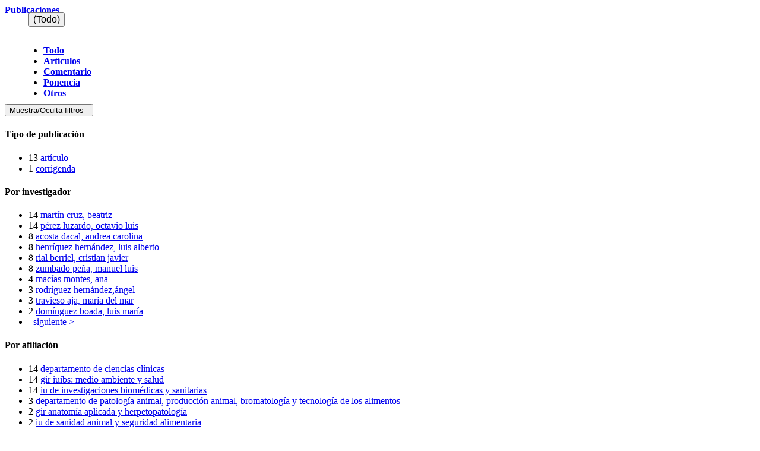

--- FILE ---
content_type: text/html;charset=utf-8
request_url: https://accedacris.ulpgc.es/cris/rp/rp04325/publicaciones.html?onlytab=true
body_size: 68737
content:
























	
		

			
		

			

				
				
				

















































<div id="tab-34">
	<div class="row">

		

			
			

			

			
			

			

				

				


				
				

				
				

				










































<div class="panel-group col-md-12" id="dspaceitems">
	<div class="panel panel-default">
		<div class="panel-heading">
			<h4 class="panel-title">
				<a data-toggle="collapse" data-parent="#dspaceitems" href="#collapseOnedspaceitems">
					Publicaciones
				</a>


				
				




































<div class="btn-group" style="margin-top: -5px;margin-left:25px;display:block;">

	<button type="button" class="btn btn-link dropdown-toggle"
			style="text-decoration: none;font-size: 16px;margin-bottom: 15px;margin-left: 15px;" data-toggle="dropdown">
		(Todo)<span class="fa fa-caret-down"></span>
	</button>
	<ul class="dropdown-menu dropdown-menu-right" role="menu">
		
		<li><a href="?open=all#dspaceitems">Todo</a></li>
		
		<li><a href="?open=journal#dspaceitems">Artículos</a></li>
		
		<li><a href="?open=annotation#dspaceitems">Comentario</a></li>
		
		<li><a href="?open=lecture#dspaceitems">Ponencia</a></li>
		
		<li><a href="?open=other#dspaceitems">Otros </a></li>
		
	</ul>
	
	
	
	
	
	
	

</div>

<button class="btn btn-default pull-right" style="margin-top: -7px;" type="button"
		data-toggle="collapse" data-target="#collapseFacet_dspaceitems"
		aria-expanded="false" aria-controls="collapseFacet"
		title="???pepe???">
	Muestra/Oculta filtros
	&nbsp;<i class="fa fa-angle-double-down"></i>
</button>

				
			</h4>
		</div>
		<div id="collapseOnedspaceitems" class="panel-collapse collapse in">
			<div class="panel-body">

				
				



































	<div id="collapseFacet_dspaceitems" class="collapse">
		
	    <div class="panel-group" id="facets_dspaceitems" class="facetsBox" role="tablist">
			
				    <div class="col-sm-6">
				    <div id="dspaceitems_facet_itemtype" class="panel panel-default">
						    <div class="panel-heading" role="tab" id="headingitemtype">
						    <h4 class="panel-title">
	          					Tipo de publicación
		        			</h4>
						    </div>
		      				<div class="panel-body">
						    <ul class="list-group"><li class="list-group-item"><span class="badge">13</span> <a href="?open=all&amp;filternamecrisrp.publications=itemtype&amp;filterquerycrisrp.publications=art%C3%ADculo&amp;filtertypecrisrp.publications=equals#dspaceitems"
					                title="Filtros por artículo">
					                artículo</a></li><li class="list-group-item"><span class="badge">1</span> <a href="?open=all&amp;filternamecrisrp.publications=itemtype&amp;filterquerycrisrp.publications=corrigenda&amp;filtertypecrisrp.publications=equals#dspaceitems"
					                title="Filtros por corrigenda">
					                corrigenda</a></li></ul>
					    
							</div>
					</div></div>
					
				    <div class="col-sm-6">
				    <div id="dspaceitems_facet_objectpeopleitem" class="panel panel-default">
						    <div class="panel-heading" role="tab" id="headingobjectpeopleitem">
						    <h4 class="panel-title">
	          					Por investigador
		        			</h4>
						    </div>
		      				<div class="panel-body">
						    <ul class="list-group"><li class="list-group-item"><span class="badge">14</span> <a href="?open=all&amp;filternamecrisrp.publications=objectpeopleitem&amp;filterquerycrisrp.publications=mart%C3%ADn+cruz%2C+beatriz&amp;filtertypecrisrp.publications=equals#dspaceitems"
					                title="Filtros por martín cruz, beatriz">
					                martín cruz, beatriz</a></li><li class="list-group-item"><span class="badge">14</span> <a href="?open=all&amp;filternamecrisrp.publications=objectpeopleitem&amp;filterquerycrisrp.publications=p%C3%A9rez+luzardo%2C+octavio+luis&amp;filtertypecrisrp.publications=equals#dspaceitems"
					                title="Filtros por pérez luzardo, octavio luis">
					                pérez luzardo, octavio luis</a></li><li class="list-group-item"><span class="badge">8</span> <a href="?open=all&amp;filternamecrisrp.publications=objectpeopleitem&amp;filterquerycrisrp.publications=acosta+dacal%2C+andrea+carolina&amp;filtertypecrisrp.publications=equals#dspaceitems"
					                title="Filtros por acosta dacal, andrea carolina">
					                acosta dacal, andrea carolina</a></li><li class="list-group-item"><span class="badge">8</span> <a href="?open=all&amp;filternamecrisrp.publications=objectpeopleitem&amp;filterquerycrisrp.publications=henr%C3%ADquez+hern%C3%A1ndez%2C+luis+alberto&amp;filtertypecrisrp.publications=equals#dspaceitems"
					                title="Filtros por henríquez hernández, luis alberto">
					                henríquez hernández, luis alberto</a></li><li class="list-group-item"><span class="badge">8</span> <a href="?open=all&amp;filternamecrisrp.publications=objectpeopleitem&amp;filterquerycrisrp.publications=rial+berriel%2C+cristian+javier&amp;filtertypecrisrp.publications=equals#dspaceitems"
					                title="Filtros por rial berriel, cristian javier">
					                rial berriel, cristian javier</a></li><li class="list-group-item"><span class="badge">8</span> <a href="?open=all&amp;filternamecrisrp.publications=objectpeopleitem&amp;filterquerycrisrp.publications=zumbado+pe%C3%B1a%2C+manuel+luis&amp;filtertypecrisrp.publications=equals#dspaceitems"
					                title="Filtros por zumbado peña, manuel luis">
					                zumbado peña, manuel luis</a></li><li class="list-group-item"><span class="badge">4</span> <a href="?open=all&amp;filternamecrisrp.publications=objectpeopleitem&amp;filterquerycrisrp.publications=mac%C3%ADas+montes%2C+ana&amp;filtertypecrisrp.publications=equals#dspaceitems"
					                title="Filtros por macías montes, ana">
					                macías montes, ana</a></li><li class="list-group-item"><span class="badge">3</span> <a href="?open=all&amp;filternamecrisrp.publications=objectpeopleitem&amp;filterquerycrisrp.publications=rodr%C3%ADguez+hern%C3%A1ndez%2C%C3%A1ngel&amp;filtertypecrisrp.publications=equals#dspaceitems"
					                title="Filtros por rodríguez hernández,ángel">
					                rodríguez hernández,ángel</a></li><li class="list-group-item"><span class="badge">3</span> <a href="?open=all&amp;filternamecrisrp.publications=objectpeopleitem&amp;filterquerycrisrp.publications=travieso+aja%2C+mar%C3%ADa+del+mar&amp;filtertypecrisrp.publications=equals#dspaceitems"
					                title="Filtros por travieso aja, maría del mar">
					                travieso aja, maría del mar</a></li><li class="list-group-item"><span class="badge">2</span> <a href="?open=all&amp;filternamecrisrp.publications=objectpeopleitem&amp;filterquerycrisrp.publications=dom%C3%ADnguez+boada%2C+luis+mar%C3%ADa&amp;filtertypecrisrp.publications=equals#dspaceitems"
					                title="Filtros por domínguez boada, luis maría">
					                domínguez boada, luis maría</a></li><li class="list-group-item"><span style="visibility: hidden;">.</span>
						        
					            
					            <a href="?open=all&amp;objectpeopleitem_page=1#dspaceitems"><span class="pull-right">siguiente ></span></a>
					            </li></ul>
					    
							</div>
					</div></div>
					
				    <div class="col-sm-6">
				    <div id="dspaceitems_facet_objectouitem" class="panel panel-default">
						    <div class="panel-heading" role="tab" id="headingobjectouitem">
						    <h4 class="panel-title">
	          					Por afiliación
		        			</h4>
						    </div>
		      				<div class="panel-body">
						    <ul class="list-group"><li class="list-group-item"><span class="badge">14</span> <a href="?open=all&amp;filternamecrisrp.publications=objectouitem&amp;filterquerycrisrp.publications=ou00005&amp;filtertypecrisrp.publications=authority#dspaceitems"
					                title="Filtros por departamento de ciencias clínicas">
					                departamento de ciencias clínicas</a></li><li class="list-group-item"><span class="badge">14</span> <a href="?open=all&amp;filternamecrisrp.publications=objectouitem&amp;filterquerycrisrp.publications=ou00105&amp;filtertypecrisrp.publications=authority#dspaceitems"
					                title="Filtros por gir iuibs: medio ambiente y salud">
					                gir iuibs: medio ambiente y salud</a></li><li class="list-group-item"><span class="badge">14</span> <a href="?open=all&amp;filternamecrisrp.publications=objectouitem&amp;filterquerycrisrp.publications=ou00039&amp;filtertypecrisrp.publications=authority#dspaceitems"
					                title="Filtros por iu de investigaciones biomédicas y sanitarias">
					                iu de investigaciones biomédicas y sanitarias</a></li><li class="list-group-item"><span class="badge">3</span> <a href="?open=all&amp;filternamecrisrp.publications=objectouitem&amp;filterquerycrisrp.publications=ou00030&amp;filtertypecrisrp.publications=authority#dspaceitems"
					                title="Filtros por departamento de patología animal, producción animal,  bromatología y tecnología de los alimentos">
					                departamento de patología animal, producción animal,  bromatología y tecnología de los alimentos</a></li><li class="list-group-item"><span class="badge">2</span> <a href="?open=all&amp;filternamecrisrp.publications=objectouitem&amp;filterquerycrisrp.publications=ou00089&amp;filtertypecrisrp.publications=authority#dspaceitems"
					                title="Filtros por gir anatomía aplicada y herpetopatología">
					                gir anatomía aplicada y herpetopatología</a></li><li class="list-group-item"><span class="badge">2</span> <a href="?open=all&amp;filternamecrisrp.publications=objectouitem&amp;filterquerycrisrp.publications=ou00046&amp;filtertypecrisrp.publications=authority#dspaceitems"
					                title="Filtros por iu de sanidad animal y seguridad alimentaria">
					                iu de sanidad animal y seguridad alimentaria</a></li><li class="list-group-item"><span class="badge">1</span> <a href="?open=all&amp;filternamecrisrp.publications=objectouitem&amp;filterquerycrisrp.publications=ou00077&amp;filtertypecrisrp.publications=authority#dspaceitems"
					                title="Filtros por gir iusa-onehealth 3: histología y patología veterinaria  y forense (terrestre y marina)">
					                gir iusa-onehealth 3: histología y patología veterinaria  y forense (terrestre y marina)</a></li><li class="list-group-item"><span class="badge">1</span> <a href="?open=all&amp;filternamecrisrp.publications=objectouitem&amp;filterquerycrisrp.publications=ou00064&amp;filtertypecrisrp.publications=authority#dspaceitems"
					                title="Filtros por gir iusa-onehealth 5: reproducción animal, oncología y anestesiología comparadas">
					                gir iusa-onehealth 5: reproducción animal, oncología y anestesiología comparadas</a></li></ul>
					    
							</div>
					</div></div>
					
			</div>
			<div class="clearfix"></div>
			<br/>
			<div class="row text-center">
					<button class="btn btn-default col-xs-12" type="button" data-toggle="collapse" data-target="#collapseFacet_dspaceitems" aria-expanded="false" aria-controls="collapseFacet" title="Muestra/Oculta facetas">
  						Acota filtrado&nbsp;<i class="fa fa-angle-double-up"></i>
					</button>
			</div>
			<hr/>
	</div>
	
				

				<p>


					<!-- prepare pagination controls -->
						

						
					

					
					
					
					
					
					

			</div>
			

			

			<form id="sortformall" action="#all" method="get">
				<input id="sort_byall" type="hidden" name="sort_byall" value=""/>
				<input id="orderall" type="hidden" name="orderall" value="desc" />
				
				<input type="hidden" name="open" value="all" />
			</form>
			<div class="row">
				<div class="table-responsive">

					

					<form target="blank" class="form-inline"  id="allexportform" action="/references">

						<input type="hidden" name="prefix" value="all"/>


						
						
						




































<div class="btn-group" style="margin-top: -5px;margin-left:25px;display:block;">

	<button type="button" class="btn btn-link dropdown-toggle"
			style="text-decoration: none;font-size: 16px;margin-bottom: 15px;margin-left: 15px;" data-toggle="dropdown">
		(Todo)<span class="fa fa-caret-down"></span>
	</button>
	<ul class="dropdown-menu dropdown-menu-right" role="menu">
		
		<li><a href="?open=all#dspaceitems">Todo</a></li>
		
		<li><a href="?open=journal#dspaceitems">Artículos</a></li>
		
		<li><a href="?open=annotation#dspaceitems">Comentario</a></li>
		
		<li><a href="?open=lecture#dspaceitems">Ponencia</a></li>
		
		<li><a href="?open=other#dspaceitems">Otros </a></li>
		
	</ul>
	
	
	
	
	
	
	

</div>

<button class="btn btn-default pull-right" style="margin-top: -7px;" type="button"
		data-toggle="collapse" data-target="#collapseFacet_dspaceitems"
		aria-expanded="false" aria-controls="collapseFacet"
		title="???pepe???">
	Muestra/Oculta filtros
	&nbsp;<i class="fa fa-angle-double-down"></i>
</button>

						

						<div id="allexport-biblio-panel" style="display:none;">
							<span>Seleccionar todos</span> <input data-checkboxname="item_checkbox" name="item_checkboxchecker" id="item_checkboxchecker" type="checkbox" onclick="itemListCheckAll('allitem_id')"/><br>

							
							

							
							
							<label class="radio-inline">
								<input class="allformat" id="allrefman" type="radio" name="format" value="refman" />Refman
							</label>


							
							
							<label class="radio-inline">
								<input class="allformat" id="allendnote" type="radio" name="format" value="endnote" />EndNote
							</label>


							
							
							<label class="radio-inline">
								<input class="allformat" id="allbibtex" type="radio" name="format" value="bibtex"  checked="checked"/>Bibtex
							</label>


							
							
							<label class="radio-inline">
								<input class="allformat" id="allrefworks" type="radio" name="format" value="refworks" />RefWorks
							</label>


							
							
							<label class="radio-inline">
								<input class="allformat" id="allexcel" type="radio" name="format" value="excel" />Excel
							</label>


							
							
							<label class="radio-inline">
								<input class="allformat" id="allcsv" type="radio" name="format" value="csv" />CSV
							</label>


							
							
							<label class="radio-inline">
								<input class="allformat" id="allpdf" type="radio" name="format" value="pdf" />PDF
							</label>


							
							<label class="checkbox-inline">
								<input type="checkbox" id="allemail" name="email" value="true"/>Mandar vía correo eléctronico
							</label>
							<input id="allsubmit_export" class="btn btn-default" type="submit" name="submit_export" value="Exporta" disabled/>
						</div>
						<table align="center" class="table table-hover" summary="ItemlistTag This table browses all dspace content">
<tr>
<th>
<div id="dc.title_sort" class="oddRow sortable sort_2 sortable"><a  onclick="sortBy(2, 'ASC')" href="#"><i class="fa fa-sort"></i>Título</a></div><div id="dc.date.issued_sort" class="oddRow sortable sort_1 sorted_desc"><a  onclick="sortBy(1, 'ASC')" href="#"><i class="fa fa-sort-desc"></i>Año</a></div></th></tr><tr><td><div style="margin-left=12px;margin-right=12px;" id="item_129230" class="pero item-container"><div id="item_fields" class="item-fields"><div class="check_box_item"><input type="checkbox" name="allitem_id" value="129230" id=item_checkboxchecker  /></div><div id="dc.title"> <a href="/handle/10553/143900">Bioaccumulation&#x20;of&#x20;Trace&#x20;Elements&#x20;in&#x20;White&#x20;Storks&#x20;(Ciconia&#x20;ciconia):&#x20;Effects&#x20;of&#x20;Age,&#x20;Health,&#x20;and&#x20;Anthropogenic&#x20;Exposure</a></div><div id="dc.contributor.author"> <em>Fernández-Valeriano,&#x20;Rocío; Tiburón,&#x20;Natalia&#x20;Pastor; González&#x20;Valle,&#x20;Fernando&nbsp;<a href="/cris/rp/rp01720" class="authority"><span data-toggle="tooltip" data-placement="top" title="Perfil investigador/a" class="fa fa-user undefinedstaff"></span></a>; Ruiz&#x20;Suarez,Norberto&nbsp;<a href="/cris/rp/rp05152" class="authority"><span data-toggle="tooltip" data-placement="top" title="Perfil investigador/a" class="fa fa-user undefinedstaff"></span></a>; Zumbado&#x20;Peña,&#x20;Manuel&#x20;Luis&nbsp;<a href="/cris/rp/rp01167" class="authority"><span data-toggle="tooltip" data-placement="top" title="Perfil investigador/a" class="fa fa-user undefinedstaff"></span></a>, et al.</em></div><div id="dc.date.issued">Fecha de publicación: 2025</div><div id="dc.identifier.doi">DOI: <em><a href="https://doi.org/10.1016/j.envpol.2025.126852">10.1016/j.envpol.2025.126852</a></em></div><div id="dc.source">Localización: <em>Environmental&#x20;Pollution&#x20;[ISSN&#x20;0269-7491,&#x20;EISSN&#x20;1873-6424],&#x20;125286,&#x20;(Julio&#x20;2025)</em></div><div class="restricted" id="dc.description.sjr">SJR: <em>2,132</em></div><div class="restricted" id="dc.description.sjrq"> -  <em>Q1</em></div><div class="restricted" id="dc.description.jcr">JCR: <em>7,6</em></div><div class="restricted" id="dc.description.jcrq"> -  <em>Q1</em></div><div class="restricted" id="dc.description.scie"> <em>SCIE</em></div><div class="restricted" id="dc.description.miaricds">MIAR ICDS: <em>11,0</em></div><div id="dc.type2"> <em>Artículo</em></div></div><div id="thumbnail"> </div></div>
</div></tr>
<tr><td><div style="margin-left=12px;margin-right=12px;" id="item_120201" class="pero item-container"><div id="item_fields" class="item-fields"><div class="check_box_item"><input type="checkbox" name="allitem_id" value="120201" id=item_checkboxchecker  /></div><div id="dc.title"> <a href="/handle/10553/136358">The&#x20;common&#x20;kestrel&#x20;as&#x20;an&#x20;environmental&#x20;bioindicator&#x20;of&#x20;toxic&#x20;chemicals&#x20;on&#x20;Tenerife&#x20;Island&#x20;(Canary&#x20;Islands,&#x20;Spain)</a></div><div id="dc.contributor.author"> <em>Rial&#x20;Berriel,&#x20;Cristian&#x20;Javier&nbsp;<a href="/cris/rp/rp00405" class="authority"><span data-toggle="tooltip" data-placement="top" title="Perfil investigador/a" class="fa fa-user undefinedstaff"></span></a>; Carrillo-Hidalgo,&#x20;José; Pérez&#x20;Luzardo,&#x20;Octavio&#x20;Luis&nbsp;<a href="/cris/rp/rp00782" class="authority"><span data-toggle="tooltip" data-placement="top" title="Perfil investigador/a" class="fa fa-user undefinedstaff"></span></a>; Martín&#x20;Cruz,&#x20;Beatriz&nbsp;<a href="/cris/rp/rp04325" class="authority"><span data-toggle="tooltip" data-placement="top" title="Perfil investigador/a" class="fa fa-user undefinedstaff"></span></a>; Zumbado&#x20;Peña,&#x20;Manuel&#x20;Luis&nbsp;<a href="/cris/rp/rp01167" class="authority"><span data-toggle="tooltip" data-placement="top" title="Perfil investigador/a" class="fa fa-user undefinedstaff"></span></a>, et al.</em></div><div id="dc.date.issued">Fecha de publicación: 2025</div><div id="dc.identifier.doi">DOI: <em><a href="https://doi.org/10.1016/j.envpol.2025.125851">10.1016/j.envpol.2025.125851</a></em></div><div id="dc.source">Localización: <em>Environmental&#x20;Pollution&#x20;[ISSN&#x20;0269-7491],&#x20;v.&#x20;369,&#x20;125851&#x20;(March&#x20;2025)</em></div><div class="restricted" id="dc.description.sjr">SJR: <em>2,132</em></div><div class="restricted" id="dc.description.sjrq"> -  <em>Q1</em></div><div class="restricted" id="dc.description.jcr">JCR: <em>7,6</em></div><div class="restricted" id="dc.description.jcrq"> -  <em>Q1</em></div><div class="restricted" id="dc.description.scie"> <em>SCIE</em></div><div class="restricted" id="dc.description.miaricds">MIAR ICDS: <em>11,0</em></div><div id="dc.type2"> <em>Artículo</em></div></div><div id="thumbnail"> </div></div>
</div></tr>
<tr><td><div style="margin-left=12px;margin-right=12px;" id="item_120745" class="pero item-container"><div id="item_fields" class="item-fields"><div class="check_box_item"><input type="checkbox" name="allitem_id" value="120745" id=item_checkboxchecker  /></div><div id="dc.title"> <a href="/handle/10553/136741">Integrating&#x20;Conservation&#x20;and&#x20;Community&#x20;Engagement&#x20;in&#x20;Free-Roaming&#x20;Cat&#x20;Management:&#x20;A&#x20;Case&#x20;Study&#x20;from&#x20;a&#x20;Natura&#x20;2000&#x20;Protected&#x20;Area</a></div><div id="dc.contributor.author"> <em>Pérez&#x20;Luzardo,&#x20;Octavio&#x20;Luis&nbsp;<a href="/cris/rp/rp00782" class="authority"><span data-toggle="tooltip" data-placement="top" title="Perfil investigador/a" class="fa fa-user undefinedstaff"></span></a>; Hansen,&#x20;Andrea; Martín&#x20;Cruz,&#x20;Beatriz&nbsp;<a href="/cris/rp/rp04325" class="authority"><span data-toggle="tooltip" data-placement="top" title="Perfil investigador/a" class="fa fa-user undefinedstaff"></span></a>; Macías&#x20;Montes,&#x20;Ana&nbsp;<a href="/cris/rp/rp04515" class="authority"><span data-toggle="tooltip" data-placement="top" title="Perfil investigador/a" class="fa fa-user undefinedstaff"></span></a>; Travieso&#x20;Aja,&#x20;María&#x20;Del&#x20;Mar&nbsp;<a href="/cris/rp/rp06363" class="authority"><span data-toggle="tooltip" data-placement="top" title="Perfil investigador/a" class="fa fa-user undefinedstaff"></span></a></em></div><div id="dc.date.issued">Fecha de publicación: 2025</div><div id="dc.identifier.doi">DOI: <em><a href="https://doi.org/10.3390/ani15030429">10.3390/ani15030429</a></em></div><div id="dc.source">Localización: <em>Animals&#x20;[eISSN&#x20;2076-2615],&#x20;v.&#x20;15(3):&#x20;429&#x20;(Febrero&#x20;2025)</em></div><div class="restricted" id="dc.description.sjr">SJR: <em>0,698</em></div><div class="restricted" id="dc.description.sjrq"> -  <em>Q1</em></div><div class="restricted" id="dc.description.jcr">JCR: <em>2,7</em></div><div class="restricted" id="dc.description.jcrq"> -  <em>Q1</em></div><div class="restricted" id="dc.description.scie"> <em>SCIE</em></div><div class="restricted" id="dc.description.miaricds">MIAR ICDS: <em>10,5</em></div><div id="dc.type2"> <em>Artículo</em></div></div><div id="thumbnail"> </div></div>
</div></tr>
<tr><td><div style="margin-left=12px;margin-right=12px;" id="item_125889" class="pero item-container"><div id="item_fields" class="item-fields"><div class="check_box_item"><input type="checkbox" name="allitem_id" value="125889" id=item_checkboxchecker  /></div><div id="dc.title"> <a href="/handle/10553/140975">Integrating&#x20;Conservation&#x20;and&#x20;Community&#x20;Engagement&#x20;in&#x20;Free-Roaming&#x20;Cat&#x20;Management:&#x20;A&#x20;Case&#x20;Study&#x20;from&#x20;a&#x20;Natura&#x20;2000&#x20;Protected&#x20;Area</a></div><div id="dc.contributor.author"> <em>Pérez&#x20;Luzardo,&#x20;Octavio&#x20;Luis&nbsp;<a href="/cris/rp/rp00782" class="authority"><span data-toggle="tooltip" data-placement="top" title="Perfil investigador/a" class="fa fa-user undefinedstaff"></span></a>; Hansen,&#x20;Andrea; Martín&#x20;Cruz,&#x20;Beatriz&nbsp;<a href="/cris/rp/rp04325" class="authority"><span data-toggle="tooltip" data-placement="top" title="Perfil investigador/a" class="fa fa-user undefinedstaff"></span></a>; Macías&#x20;Montes,&#x20;Ana&nbsp;<a href="/cris/rp/rp04515" class="authority"><span data-toggle="tooltip" data-placement="top" title="Perfil investigador/a" class="fa fa-user undefinedstaff"></span></a>; Travieso&#x20;Aja,&#x20;María&#x20;Del&#x20;Mar&nbsp;<a href="/cris/rp/rp06363" class="authority"><span data-toggle="tooltip" data-placement="top" title="Perfil investigador/a" class="fa fa-user undefinedstaff"></span></a></em></div><div id="dc.date.issued">Fecha de publicación: 2025</div><div id="dc.identifier.doi">DOI: <em><a href="https://doi.org/10.3390/ani15121683">10.3390/ani15121683</a></em></div><div id="dc.source">Localización: <em>Animals&#x20;[ISSN&#x20;2076-2615],&#x20;v.&#x20;15&#x20;(12),&#x20;(Junio&#x20;2025)</em></div><div class="restricted" id="dc.description.sjr">SJR: <em>0,698</em></div><div class="restricted" id="dc.description.sjrq"> -  <em>Q1</em></div><div class="restricted" id="dc.description.jcr">JCR: <em>2,7</em></div><div class="restricted" id="dc.description.jcrq"> -  <em>Q1</em></div><div class="restricted" id="dc.description.scie"> <em>SCIE</em></div><div class="restricted" id="dc.description.miaricds">MIAR ICDS: <em>10,5</em></div><div id="dc.type2"> <em>Artículo</em></div></div><div id="thumbnail"> </div></div>
</div></tr>
<tr><td><div style="margin-left=12px;margin-right=12px;" id="item_126633" class="pero item-container"><div id="item_fields" class="item-fields"><div class="check_box_item"><input type="checkbox" name="allitem_id" value="126633" id=item_checkboxchecker  /></div><div id="dc.title"> <a href="/handle/10553/141749">Widespread&#x20;Contamination&#x20;by&#x20;Anticoagulant&#x20;Rodenticides&#x20;in&#x20;Insectivorous&#x20;Wildlife&#x20;from&#x20;the&#x20;Canary&#x20;Islands:&#x20;Exploring&#x20;Alternative&#x20;Routes&#x20;of&#x20;Exposure</a></div><div id="dc.contributor.author"> <em>Martín&#x20;Cruz,&#x20;Beatriz&nbsp;<a href="/cris/rp/rp04325" class="authority"><span data-toggle="tooltip" data-placement="top" title="Perfil investigador/a" class="fa fa-user undefinedstaff"></span></a>; Acosta&#x20;Dacal,&#x20;Andrea&#x20;Carolina&nbsp;<a href="/cris/rp/rp00517" class="authority"><span data-toggle="tooltip" data-placement="top" title="Perfil investigador/a" class="fa fa-user undefinedstaff"></span></a>; Macías&#x20;Montes,&#x20;Ana&nbsp;<a href="/cris/rp/rp04515" class="authority"><span data-toggle="tooltip" data-placement="top" title="Perfil investigador/a" class="fa fa-user undefinedstaff"></span></a>; Rial&#x20;Berriel,&#x20;Cristian&#x20;Javier&nbsp;<a href="/cris/rp/rp00405" class="authority"><span data-toggle="tooltip" data-placement="top" title="Perfil investigador/a" class="fa fa-user undefinedstaff"></span></a>; Zumbado&#x20;Peña,&#x20;Manuel&#x20;Luis&nbsp;<a href="/cris/rp/rp01167" class="authority"><span data-toggle="tooltip" data-placement="top" title="Perfil investigador/a" class="fa fa-user undefinedstaff"></span></a>, et al.</em></div><div id="dc.date.issued">Fecha de publicación: 2025</div><div id="dc.identifier.doi">DOI: <em><a href="https://doi.org/10.3390/toxics13060505">10.3390/toxics13060505</a></em></div><div id="dc.source">Localización: <em>Toxics&#x20;[ISSN&#x20;2305-6304],&#x20;v.&#x20;13&#x20;(6),&#x20;(Junio&#x20;2025)</em></div><div class="restricted" id="dc.description.sjr">SJR: <em>0,815</em></div><div class="restricted" id="dc.description.sjrq"> -  <em>Q1</em></div><div class="restricted" id="dc.description.jcr">JCR: <em>3,9</em></div><div class="restricted" id="dc.description.jcrq"> -  <em>Q1</em></div><div class="restricted" id="dc.description.esci"> <em>ESCI</em></div><div class="restricted" id="dc.description.miaricds">MIAR ICDS: <em>10,4</em></div><div id="dc.type2"> <em>Artículo</em></div></div><div id="thumbnail"> </div></div>
</div></tr>
<tr><td><div style="margin-left=12px;margin-right=12px;" id="item_126607" class="pero item-container"><div id="item_fields" class="item-fields"><div class="check_box_item"><input type="checkbox" name="allitem_id" value="126607" id=item_checkboxchecker  /></div><div id="dc.title"> <a href="/handle/10553/141752">Correction:&#x20;Luzardo&#x20;et&#x20;al.&#x20;Integrating&#x20;Conservation&#x20;and&#x20;Community&#x20;Engagement&#x20;in&#x20;Free-Roaming&#x20;Cat&#x20;Management:&#x20;A&#x20;Case&#x20;Study&#x20;from&#x20;a&#x20;Natura&#x20;2000&#x20;Protected&#x20;Area.&#x20;Animals&#x20;2025,&#x20;15,&#x20;429</a></div><div id="dc.contributor.author"> <em>Pérez&#x20;Luzardo,&#x20;Octavio&#x20;Luis&nbsp;<a href="/cris/rp/rp00782" class="authority"><span data-toggle="tooltip" data-placement="top" title="Perfil investigador/a" class="fa fa-user undefinedstaff"></span></a>; Hansen,&#x20;Andrea; Martín&#x20;Cruz,&#x20;Beatriz&nbsp;<a href="/cris/rp/rp04325" class="authority"><span data-toggle="tooltip" data-placement="top" title="Perfil investigador/a" class="fa fa-user undefinedstaff"></span></a>; Macías&#x20;Montes,&#x20;Ana&nbsp;<a href="/cris/rp/rp04515" class="authority"><span data-toggle="tooltip" data-placement="top" title="Perfil investigador/a" class="fa fa-user undefinedstaff"></span></a>; Travieso&#x20;Aja,&#x20;María&#x20;Del&#x20;Mar&nbsp;<a href="/cris/rp/rp06363" class="authority"><span data-toggle="tooltip" data-placement="top" title="Perfil investigador/a" class="fa fa-user undefinedstaff"></span></a></em></div><div id="dc.date.issued">Fecha de publicación: 2025</div><div id="dc.identifier.doi">DOI: <em><a href="https://doi.org/10.3390/ani15121683">10.3390/ani15121683</a></em></div><div id="dc.source">Localización: <em>Animals&#x20;[EISSN&#x20;2076-2615],&#x20;v.&#x20;15&#x20;(12),&#x20;(Junio&#x20;2025)</em></div><div id="dc.type2"> <em>Corrigenda</em></div></div><div id="thumbnail"> </div></div>
</div></tr>
<tr><td><div style="margin-left=12px;margin-right=12px;" id="item_116171" class="pero item-container"><div id="item_fields" class="item-fields"><div class="check_box_item"><input type="checkbox" name="allitem_id" value="116171" id=item_checkboxchecker  /></div><div id="dc.title"> <a href="/handle/10553/133232">Rodenticidas&#x20;químicos:&#x20;un&#x20;peligro&#x20;silencioso&#x20;para&#x20;la&#x20;biodiversidad</a></div><div id="dc.contributor.author"> <em>Pérez&#x20;Luzardo,&#x20;Octavio&#x20;L&nbsp;<a href="/cris/rp/rp00782" class="authority"><span data-toggle="tooltip" data-placement="top" title="Perfil investigador/a" class="fa fa-user undefinedstaff"></span></a>; Martín&#x20;Cruz,&#x20;Beatriz&nbsp;<a href="/cris/rp/rp04325" class="authority"><span data-toggle="tooltip" data-placement="top" title="Perfil investigador/a" class="fa fa-user undefinedstaff"></span></a></em></div><div id="dc.date.issued">Fecha de publicación: 2024</div><div id="dc.source">Localización: <em>The&#x20;conversation&#x20;[eISSN&#x20;2201-5639],&#x20;7&#x20;agosto&#x20;2024</em></div><div id="dc.type2"> <em>Artículo</em></div></div><div id="thumbnail"> </div></div>
</div></tr>
<tr><td><div style="margin-left=12px;margin-right=12px;" id="item_110340" class="pero item-container"><div id="item_fields" class="item-fields"><div class="check_box_item"><input type="checkbox" name="allitem_id" value="110340" id=item_checkboxchecker  /></div><div id="dc.title"> <a href="/handle/10553/128820">Potential&#x20;exposure&#x20;of&#x20;native&#x20;wildlife&#x20;to&#x20;anticoagulant&#x20;rodenticides&#x20;in&#x20;Gran&#x20;Canaria&#x20;(Canary&#x20;Islands,&#x20;Spain):&#x20;Evidence&#x20;from&#x20;residue&#x20;analysis&#x20;of&#x20;the&#x20;invasive&#x20;California&#x20;Kingsnake&#x20;(Lampropeltis&#x20;californiae)</a></div><div id="dc.contributor.author"> <em>Henríquez&#x20;Hernández,&#x20;Luis&#x20;Alberto&nbsp;<a href="/cris/rp/rp00266" class="authority"><span data-toggle="tooltip" data-placement="top" title="Perfil investigador/a" class="fa fa-user undefinedstaff"></span></a>; Suárez&#x20;Pérez,&#x20;Alejandro&nbsp;<a href="/cris/rp/rp00600" class="authority"><span data-toggle="tooltip" data-placement="top" title="Perfil investigador/a" class="fa fa-user undefinedstaff"></span></a>; Martín&#x20;Cruz,&#x20;Beatriz&nbsp;<a href="/cris/rp/rp04325" class="authority"><span data-toggle="tooltip" data-placement="top" title="Perfil investigador/a" class="fa fa-user undefinedstaff"></span></a>; Cecchetti,&#x20;Martina; Simbaña&#x20;Rivera,&#x20;Katherine&#x20;Lizeth&nbsp;<a href="/cris/rp/rp06954" class="authority"><span data-toggle="tooltip" data-placement="top" title="Perfil investigador/a" class="fa fa-user undefinedstaff"></span></a>, et al.</em></div><div id="dc.date.issued">Fecha de publicación: 2024</div><div id="dc.identifier.doi">DOI: <em><a href="https://doi.org/10.1016/j.scitotenv.2023.168761">10.1016/j.scitotenv.2023.168761</a></em></div><div id="dc.source">Localización: <em>The&#x20;Science&#x20;of&#x20;the&#x20;total&#x20;environment&#x20;[ISSN&#x20;0048-9697,&#x20;eISSN&#x20;1879-1026],&#x20;v.&#x20;911,&#x20;168761,&#x20;(Febrero&#x20;2024)</em></div><div class="restricted" id="dc.description.sjr">SJR: <em>1,998</em></div><div class="restricted" id="dc.description.sjrq"> -  <em>Q1</em></div><div class="restricted" id="dc.description.jcr">JCR: <em>8,2</em></div><div class="restricted" id="dc.description.jcrq"> -  <em>Q1</em></div><div class="restricted" id="dc.description.scie"> <em>SCIE</em></div><div class="restricted" id="dc.description.miaricds">MIAR ICDS: <em>11,0</em></div><div id="dc.type2"> <em>Artículo</em></div></div><div id="thumbnail"> </div></div>
</div></tr>
<tr><td><div style="margin-left=12px;margin-right=12px;" id="item_112061" class="pero item-container"><div id="item_fields" class="item-fields"><div class="check_box_item"><input type="checkbox" name="allitem_id" value="112061" id=item_checkboxchecker  /></div><div id="dc.title"> <a href="/handle/10553/130097">Las&#x20;especies&#x20;invasoras&#x20;como&#x20;centinelas&#x20;medioambientales</a></div><div id="dc.contributor.author"> <em>Martín&#x20;Cruz,&#x20;Beatriz&nbsp;<a href="/cris/rp/rp04325" class="authority"><span data-toggle="tooltip" data-placement="top" title="Perfil investigador/a" class="fa fa-user undefinedstaff"></span></a>; Pérez&#x20;Luzardo,&#x20;Octavio&#x20;Luis&nbsp;<a href="/cris/rp/rp00782" class="authority"><span data-toggle="tooltip" data-placement="top" title="Perfil investigador/a" class="fa fa-user undefinedstaff"></span></a></em></div><div id="dc.date.issued">Fecha de publicación: 2024</div><div id="dc.source">Localización: <em>The&#x20;conversation&#x20;[ISSN&#x20;2201-5639],&#x20;(23&#x20;Abril&#x20;2024)</em></div><div id="dc.type2"> <em>Artículo</em></div></div><div id="thumbnail"> </div></div>
</div></tr>
<tr><td><div style="margin-left=12px;margin-right=12px;" id="item_116401" class="pero item-container"><div id="item_fields" class="item-fields"><div class="check_box_item"><input type="checkbox" name="allitem_id" value="116401" id=item_checkboxchecker  /></div><div id="dc.title"> <a href="/handle/10553/134359">Differential&#x20;exposure&#x20;to&#x20;second-generation&#x20;anticoagulant&#x20;rodenticides&#x20;in&#x20;raptors&#x20;from&#x20;continental&#x20;and&#x20;insular&#x20;regions&#x20;of&#x20;the&#x20;Iberian&#x20;Peninsula</a></div><div id="dc.contributor.author"> <em>Martín&#x20;Cruz,&#x20;Beatriz&nbsp;<a href="/cris/rp/rp04325" class="authority"><span data-toggle="tooltip" data-placement="top" title="Perfil investigador/a" class="fa fa-user undefinedstaff"></span></a>; Rial&#x20;Berriel,&#x20;Cristian&#x20;Javier&nbsp;<a href="/cris/rp/rp00405" class="authority"><span data-toggle="tooltip" data-placement="top" title="Perfil investigador/a" class="fa fa-user undefinedstaff"></span></a>; Acosta&#x20;Dacal,&#x20;Andrea&#x20;Carolina&nbsp;<a href="/cris/rp/rp00517" class="authority"><span data-toggle="tooltip" data-placement="top" title="Perfil investigador/a" class="fa fa-user undefinedstaff"></span></a>; Carromeu-Santos,&#x20;Ana; Simbaña&#x20;Rivera,&#x20;Katherine&#x20;Lizeth&nbsp;<a href="/cris/rp/rp06954" class="authority"><span data-toggle="tooltip" data-placement="top" title="Perfil investigador/a" class="fa fa-user undefinedstaff"></span></a>, et al.</em></div><div id="dc.date.issued">Fecha de publicación: 2024</div><div id="dc.identifier.doi">DOI: <em><a href="https://doi.org/10.1016/j.envpol.2024.125034">10.1016/j.envpol.2024.125034</a></em></div><div id="dc.source">Localización: <em>Environmental&#x20;Pollution&#x20;[ISSN&#x20;0269-7491],&#x20;v.&#x20;362,&#x20;125034,&#x20;(Diciembre&#x20;2024)</em></div><div class="restricted" id="dc.description.sjr">SJR: <em>2,132</em></div><div class="restricted" id="dc.description.sjrq"> -  <em>Q1</em></div><div class="restricted" id="dc.description.jcr">JCR: <em>7,6</em></div><div class="restricted" id="dc.description.jcrq"> -  <em>Q1</em></div><div class="restricted" id="dc.description.scie"> <em>SCIE</em></div><div class="restricted" id="dc.description.miaricds">MIAR ICDS: <em>11,0</em></div><div id="dc.type2"> <em>Artículo</em></div></div><div id="thumbnail"> </div></div>
</div></tr>
<tr><td><div style="margin-left=12px;margin-right=12px;" id="item_108912" class="pero item-container"><div id="item_fields" class="item-fields"><div class="check_box_item"><input type="checkbox" name="allitem_id" value="108912" id=item_checkboxchecker  /></div><div id="dc.title"> <a href="/handle/10553/128782">Intraspecific&#x20;and&#x20;geographical&#x20;variation&#x20;in&#x20;rodenticide&#x20;exposure&#x20;among&#x20;common&#x20;kestrels&#x20;in&#x20;Tenerife&#x20;(Canary&#x20;Islands)</a></div><div id="dc.contributor.author"> <em>Carrillo-Hidalgo,&#x20;José; Martín&#x20;Cruz,&#x20;Beatriz&nbsp;<a href="/cris/rp/rp04325" class="authority"><span data-toggle="tooltip" data-placement="top" title="Perfil investigador/a" class="fa fa-user undefinedstaff"></span></a>; Henríquez&#x20;Hernández,&#x20;Luis&#x20;Alberto&nbsp;<a href="/cris/rp/rp00266" class="authority"><span data-toggle="tooltip" data-placement="top" title="Perfil investigador/a" class="fa fa-user undefinedstaff"></span></a>; Rial&#x20;Berriel,&#x20;Cristian&#x20;Javier&nbsp;<a href="/cris/rp/rp00405" class="authority"><span data-toggle="tooltip" data-placement="top" title="Perfil investigador/a" class="fa fa-user undefinedstaff"></span></a>; Acosta&#x20;Dacal,&#x20;Andrea&#x20;Carolina&nbsp;<a href="/cris/rp/rp00517" class="authority"><span data-toggle="tooltip" data-placement="top" title="Perfil investigador/a" class="fa fa-user undefinedstaff"></span></a>, et al.</em></div><div id="dc.date.issued">Fecha de publicación: 2024</div><div id="dc.identifier.doi">DOI: <em><a href="https://doi.org/10.1016/j.scitotenv.2023.168551">10.1016/j.scitotenv.2023.168551</a></em></div><div id="dc.source">Localización: <em>Science&#x20;of&#x20;the&#x20;Total&#x20;Environment&#x20;[ISSN&#x20;0048-9697],&#x20;v.&#x20;910,&#x20;168551,&#x20;(Febrero&#x20;2024)</em></div><div class="restricted" id="dc.description.sjr">SJR: <em>1,998</em></div><div class="restricted" id="dc.description.sjrq"> -  <em>Q1</em></div><div class="restricted" id="dc.description.jcr">JCR: <em>8,2</em></div><div class="restricted" id="dc.description.jcrq"> -  <em>Q1</em></div><div class="restricted" id="dc.description.scie"> <em>SCIE</em></div><div class="restricted" id="dc.description.miaricds">MIAR ICDS: <em>11,0</em></div><div id="dc.type2"> <em>Artículo</em></div></div><div id="thumbnail"> </div></div>
</div></tr>
<tr><td><div style="margin-left=12px;margin-right=12px;" id="item_109988" class="pero item-container"><div id="item_fields" class="item-fields"><div class="check_box_item"><input type="checkbox" name="allitem_id" value="109988" id=item_checkboxchecker  /></div><div id="dc.title"> <a href="/handle/10553/128616">An&#x20;open&#x20;dataset&#x20;of&#x20;anticoagulant&#x20;rodenticides&#x20;in&#x20;liver&#x20;samples&#x20;from&#x20;California&#x20;kingsnakes&#x20;and&#x20;raptors&#x20;in&#x20;Gran&#x20;Canaria&#x20;(Canary&#x20;Islands,&#x20;Spain)</a></div><div id="dc.contributor.author"> <em>Martín&#x20;Cruz,&#x20;Beatriz&nbsp;<a href="/cris/rp/rp04325" class="authority"><span data-toggle="tooltip" data-placement="top" title="Perfil investigador/a" class="fa fa-user undefinedstaff"></span></a>; Rial&#x20;Berriel,&#x20;Cristian&#x20;Javier&nbsp;<a href="/cris/rp/rp00405" class="authority"><span data-toggle="tooltip" data-placement="top" title="Perfil investigador/a" class="fa fa-user undefinedstaff"></span></a>; Acosta&#x20;Dacal,&#x20;Andrea&#x20;Carolina&nbsp;<a href="/cris/rp/rp00517" class="authority"><span data-toggle="tooltip" data-placement="top" title="Perfil investigador/a" class="fa fa-user undefinedstaff"></span></a>; Gallo-Barneto,&#x20;Ramón; Cabrera&#x20;Pérez,&#x20;Miguel&#x20;Ángel, et al.</em></div><div id="dc.date.issued">Fecha de publicación: 2024</div><div id="dc.identifier.doi">DOI: <em><a href="https://doi.org/10.1016/j.dib.2023.110001">10.1016/j.dib.2023.110001</a></em></div><div id="dc.source">Localización: <em>Data&#x20;in&#x20;Brief[EISSN&#x20;2352-3409],v.&#x20;52:&#x20;110001,&#x20;(Febrero&#x20;2024)</em></div><div class="restricted" id="dc.description.sjr">SJR: <em>0,208</em></div><div class="restricted" id="dc.description.sjrq"> -  <em>Q3</em></div><div class="restricted" id="dc.description.esci"> <em>ESCI</em></div><div class="restricted" id="dc.description.miaricds">MIAR ICDS: <em>9,3</em></div><div id="dc.type2"> <em>Artículo</em></div></div><div id="thumbnail"> </div></div>
</div></tr>
<tr><td><div style="margin-left=12px;margin-right=12px;" id="item_89425" class="pero item-container"><div id="item_fields" class="item-fields"><div class="check_box_item"><input type="checkbox" name="allitem_id" value="89425" id=item_checkboxchecker  /></div><div id="dc.title"> <a href="/handle/10553/112589">Epidemiology&#x20;of&#x20;animal&#x20;poisonings&#x20;in&#x20;the&#x20;Canary&#x20;Islands&#x20;(Spain)&#x20;during&#x20;the&#x20;period&#x20;2014–2021</a></div><div id="dc.contributor.author"> <em>Rial-Berriel,&#x20;Cristian&nbsp;<a href="/cris/rp/rp00405" class="authority"><span data-toggle="tooltip" data-placement="top" title="Perfil investigador/a" class="fa fa-user undefinedstaff"></span></a>; Acosta&#x20;Dacal,&#x20;Andrea&#x20;C.&nbsp;<a href="/cris/rp/rp00517" class="authority"><span data-toggle="tooltip" data-placement="top" title="Perfil investigador/a" class="fa fa-user undefinedstaff"></span></a>; Zumbado,&#x20;Manuel&nbsp;<a href="/cris/rp/rp01167" class="authority"><span data-toggle="tooltip" data-placement="top" title="Perfil investigador/a" class="fa fa-user undefinedstaff"></span></a>; Henríquez-Hernández,&#x20;Luis&#x20;Alberto&nbsp;<a href="/cris/rp/rp00266" class="authority"><span data-toggle="tooltip" data-placement="top" title="Perfil investigador/a" class="fa fa-user undefinedstaff"></span></a>; Rodríguez-Hernández,&#x20;Ángel&nbsp;<a href="/cris/rp/rp01621" class="authority"><span data-toggle="tooltip" data-placement="top" title="Perfil investigador/a" class="fa fa-user undefinedstaff"></span></a>, et al.</em></div><div id="dc.date.issued">Fecha de publicación: 2021</div><div id="dc.identifier.doi">DOI: <em><a href="https://doi.org/10.3390/toxics9100267">10.3390/toxics9100267</a></em></div><div id="dc.source">Localización: <em>Toxics&#x20;[EISSN&#x20;2305-6304],&#x20;v.&#x20;9&#x20;(10),&#x20;267,&#x20;(Octubre&#x20;2021)</em></div><div class="restricted" id="dc.description.sjr">SJR: <em>0,8</em></div><div class="restricted" id="dc.description.sjrq"> -  <em>Q1</em></div><div class="restricted" id="dc.description.jcr">JCR: <em>4,472</em></div><div class="restricted" id="dc.description.jcrq"> -  <em>Q2</em></div><div class="restricted" id="dc.description.esci"> <em>ESCI</em></div><div class="restricted" id="dc.description.miaricds">MIAR ICDS: <em>10,4</em></div><div id="dc.type2"> <em>Artículo</em></div></div><div id="thumbnail"> </div></div>
</div></tr>
<tr><td><div style="margin-left=12px;margin-right=12px;" id="item_89097" class="pero item-container"><div id="item_fields" class="item-fields"><div class="check_box_item"><input type="checkbox" name="allitem_id" value="89097" id=item_checkboxchecker  /></div><div id="dc.title"> <a href="/handle/10553/112264">A&#x20;method&#x20;scope&#x20;extension&#x20;for&#x20;the&#x20;simultaneous&#x20;analysis&#x20;of&#x20;pops,&#x20;current-use&#x20;and&#x20;banned&#x20;pesticides,&#x20;rodenticides,&#x20;and&#x20;pharmaceuticals&#x20;in&#x20;liver.&#x20;Application&#x20;to&#x20;food&#x20;safety&#x20;and&#x20;biomonitoring</a></div><div id="dc.contributor.author"> <em>Rial-Berriel,&#x20;Cristian&nbsp;<a href="/cris/rp/rp00405" class="authority"><span data-toggle="tooltip" data-placement="top" title="Perfil investigador/a" class="fa fa-user undefinedstaff"></span></a>; Acosta&#x20;Dacal,&#x20;Andrea&#x20;C.&nbsp;<a href="/cris/rp/rp00517" class="authority"><span data-toggle="tooltip" data-placement="top" title="Perfil investigador/a" class="fa fa-user undefinedstaff"></span></a>; Zumbado,&#x20;Manuel&nbsp;<a href="/cris/rp/rp01167" class="authority"><span data-toggle="tooltip" data-placement="top" title="Perfil investigador/a" class="fa fa-user undefinedstaff"></span></a>; Henríquez-Hernández,&#x20;Luis&#x20;Alberto&nbsp;<a href="/cris/rp/rp00266" class="authority"><span data-toggle="tooltip" data-placement="top" title="Perfil investigador/a" class="fa fa-user undefinedstaff"></span></a>; Rodríguez-Hernández,&#x20;Ángel&nbsp;<a href="/cris/rp/rp01621" class="authority"><span data-toggle="tooltip" data-placement="top" title="Perfil investigador/a" class="fa fa-user undefinedstaff"></span></a>, et al.</em></div><div id="dc.date.issued">Fecha de publicación: 2021</div><div id="dc.identifier.doi">DOI: <em><a href="https://doi.org/10.3390/toxics9100238">10.3390/toxics9100238</a></em></div><div id="dc.source">Localización: <em>Toxics&#x20;[EISSN&#x20;2305-6304],&#x20;v.&#x20;9&#x20;(10),&#x20;238,&#x20;(Octubre&#x20;2021)</em></div><div class="restricted" id="dc.description.sjr">SJR: <em>0,8</em></div><div class="restricted" id="dc.description.sjrq"> -  <em>Q1</em></div><div class="restricted" id="dc.description.jcr">JCR: <em>4,472</em></div><div class="restricted" id="dc.description.jcrq"> -  <em>Q2</em></div><div class="restricted" id="dc.description.esci"> <em>ESCI</em></div><div class="restricted" id="dc.description.miaricds">MIAR ICDS: <em>10,4</em></div><div id="dc.type2"> <em>Artículo</em></div></div><div id="thumbnail"> </div></div>
</div></tr>
</table>

					</form>
					
				</div>
			</div>

			<script type="text/javascript">
				// function prueba(){
				// 	alert ("prueba1");
				// }
				function sortBy(sort_by, order) {
					j('#sort_byall').val(sort_by);
					j('#orderall').val(order);
					j('#sortformall').submit();
				}

				
				j('div.restricted').css('display','none');
				
				j("#refTodos").click(function() {
					var destino =$(location).attr('origin')+$(location).attr('pathname')+"?open=all&sort_byall=1&orderall=desc&rppall=2000&etalall=-1&startall=0#";
					j("#refTodos").attr('href', destino);
					attr('href', link).attr('disabled',true);
				});

				j("#allitem_idchecker").click(function() {
					var inputbutton = j(this).prop('id');
					var var1 = j(this).data('checkboxname');
					var inputstatus = j('#'+inputbutton).prop( "checked");
					j("input[name*='"+var1+"']").prop('checked', inputstatus);
					j('#allsubmit_export').attr('disabled', !inputstatus);
				});


				j(".allformat").click(function() {
					if('allrefworks'==j(this).prop('id')) {
						j('#allemail').attr("checked", false);
						j('#allemail').attr("disabled", true);
					} else {
						j('#allemail').attr("disabled", false);
					}
					
				});

				var checkboxes = j("input[type='checkbox']"), submitButt = j("#export-submit-button");

				j("input[name='allitem_id']").click(function() {
					if (j("input[name='allitem_id']").is(":checked"))

						j('#allsubmit_export').attr("disabled", !j("input[name='allitem_id']").is(":checked"));

				});
				checkboxes.click(function() {
					// if('email'==j(this).prop('id')) {
					// 	//NOTHING TO DO
					// }
					// else {
					j('#allsubmit_export').attr("disabled", !j("input[name='allitem_id']").is(":checked"));
					// submitButt.attr("disabled", !checkboxes.is(":checked"));
					// }
				});
				-->
			</script>

			
			


			</p>
		</div>
	</div>
</div>
</div>



				

			
			

		
	</div>
</div>


<script>
	var orcid;
	$('#orcidDiv a').each(function() {
		orcid = $(this).html();
		if (orcid.indexOf("/logos")<0) {
			$(this).html("<img style='height:24px' src='/image/logos/orcid_logo.png'>"+orcid);
		}
		// $(this).html("<img style='height:24px' src='/image/logos/orcid_logo.png'>"+orcid);
	});

	var scopus;
	$('#scopusidDiv a').each(function() {
		scopus = $(this).html();
		if (scopus.indexOf("/logos")<0) {
			$(this).html("<img style='height:24px' src='/image/logos/scopus_icon.png'>" + scopus);
		}
	});

	var scholar;
	$('#GoogleScholarDiv a').each(function() {
		scholar = $(this).html();
		if (scholar.indexOf("/logos")<0) {
			$(this).html("<img style='height:24px' src='/image/logos/gscholar_logo.png'>" + scholar);
		}
	});

	var dialnet;
	$('#dialnetidDiv a').each(function() {
		dialnet = $(this).html();
		if (dialnet.indexOf("/logos")<0) {
			$(this).html("<img style='height:24px' src='/image/logos/dialnet_logo.png'>" + dialnet);
		}
	});

	var wos;
	$('#researcheridDiv a').each(function() {
		wos = $(this).html();
		if (wos.indexOf("/logos")<0) {
			$(this).html("<img style='height:24px' src='/image/logos/publons_icon.png'>" + wos);
		}
	});

	var researchgate;
	$('#researchgateDiv a').each(function() {
		researchgate = $(this).html();
		if (researchgate.indexOf("/logos")<0) {
			$(this).html("<img style='height:24px' src='/image/logos/researchgate_logo.png'>" + researchgate);
		}
	})

</script>


<script>
	jQuery(document).ready(function($) {

		var sitio = window.location.pathname;
		var url = window.location.href;
		var indicadores = document.getElementById('indicadores');
		var rpurl = 'test';
		if ( indicadores != null) {
			$("#indicadores").on("load",function () {
				$("#indicadores").contents().find("head").append('<base target="_blank" />');
				$("#indicadores").contents().find(".EmbedFrame").removeClass('spread');
				$("#indicadores").contents().find(".EmbedFrame-footer").css('display', 'none');
				$("#indicadores").contents().find('.EmbedFrame-header').css('display', 'none');
			})

		}

		if ( sitio.includes("projects.html") ||
				sitio.includes("publicaciones.html") ||
				sitio.includes("publications.html") ||
				sitio.includes("patentes.html") ||
				sitio.includes("patents.html") ||
				sitio.includes("theses.html") ||
				sitio.includes("academicos.html") ||
				sitio.includes("tfts.html") ||
				sitio.includes("tesis.html")
		) {

			$('h2').css('font-size','20px');
			$('h2').css('background-color','#f2f4f7');
			$('h2').css('padding','13px');
			$('h2').css('color','#0066A1');
			$('h2').css('margin-top', '75px');

			$('.table-responsive').find('.panel').css('border','0');
			$('.table-responsive').find('.panel > .panel-heading').css('display','none');

			$('.table-responsive').find('table').find('th').css('text-transform','uppercase');
			if ( sitio.includes("projects.html") ) {

				$('.table-responsive').find('td[headers="t2"]').find('a').css('color','#0066A1');
				$('.table-responsive').find('td[headers="t3"]').css('color','#777');
				$('.table-responsive').find('table').find('th:nth-child(1)').css('width','5%');
				$('.table-responsive').find('table').find('th:nth-child(2)').css('width','55%');
				$('.table-responsive').find('table').find('th:nth-child(3)').css('width','40%');
				$('.table-responsive').find('table').find('th:nth-child(1)').show();
				$('.table-responsive').find('table').find('td:nth-child(1)').show();
				$('.table-responsive').find('table').find('th:nth-child(2)').show();
				$('.table-responsive').find('table').find('td:nth-child(2)').show();

			} else {
				$('.check_box_item').css('display','none');
			}


			$('#allexport-biblio-panel').css('margin-left','15px');
			$('#allexport-biblio-panel').css('margin-bottom','25px');
			$('#allexport-biblio-panel').css('display','none');
			$('#nestedrpexport-biblio-panel').css('margin-left','35px');
			$('#nestedrpexport-biblio-panel').css('margin-bottom','25px');
			$('#nestedrpexport-biblio-panel').css('display','none');
			$('#thesisexport-biblio-panel').css('margin-left','35px');
			$('#thesisexport-biblio-panel').css('margin-bottom','25px');
			$('#thesisexport-biblio-panel').css('display','none');
			$('#patentexport-biblio-panel').css('margin-left','35px');
			$('#patentexport-biblio-panel').css('margin-bottom','25px');
			$('#patentexport-biblio-panel').css('display','none');
			$('#tftsexport-biblio-panel').css('margin-left','35px');
			$('#tftsexport-biblio-panel').css('margin-bottom','25px');
			$('#tftsexport-biblio-panel').css('display','none');

			$('[id^="dc.contributor.a"]').each(function() {
				var autoridad;
				var nuevas_autoridades = '';
				var reciente = $(this).html();
				reciente = reciente.replace('<em>','');
				reciente = reciente.replace('</em>','');
				reciente = reciente.replace(/&nbsp;/g,'|');
				var rect = reciente.split(";");
				for ($i=0; $i<rect.length; $i++) {
					var autor = rect[$i].trim().split("|");
					if (autor.length > 1) {
						var p1 = autor[1].indexOf("<span");
						autoridad = autor[1].substring(0,p1);
						autoridad = autoridad + autor[0] + "</a>";
					} else {
						autoridad = autor[0];
					}
					nuevas_autoridades += autoridad + '; ';
				}
				nuevas_autoridades = nuevas_autoridades.substring(0,nuevas_autoridades.length-2);
				$(this).html(nuevas_autoridades);
			})

			// Michel Santana
			// Cambio el tipo de letra de la columna "Tipo" (dc.type2)
			$('.table-responsive').find('td[headers="t4"]').each(function()  {
				var reciente = $(this).html();
				reciente = reciente.replace('<em>','');
				reciente = reciente.replace('</em>','');
				$(this).html(reciente);
			})

		}

// PERFIL DEL INVESTIGADOR
//
		var pathname = window.location.pathname;
		var boton_editar = '<a id ="boton_editar" class="btn btn-default btn-block" href="/cris/tools/rp/editDynamicData.htm?id=4329&anagraficaId=4329"><i class="fa fa-edit"></i> Edita mi perfil</a>';
		// $('#boton_editar').hide();
		var currentURL = $(location).attr('pathname');
		if (pathname.includes("profile.html") || pathname.includes("perfil.html"))
		{
			
		}

		if ($('#collapseOneresearcherprofile').length) {
			if (!$('#boton_editar').length)
			{
				$('#perfil-investigador').append(boton_editar);
			}

			var orcid;
			$('#orcidDiv a').each(function() {
				orcid = $(this).html();
				if (orcid.indexOf("/logos")<0) {
					$(this).html("<img style='height:24px' src='/image/logos/orcid_logo.png'>"+orcid);
				}
				// $(this).html("<img style='height:24px' src='/image/logos/orcid_logo.png'>"+orcid);
			});

			var scopus;
			$('#scopusidDiv a').each(function() {
				scopus = $(this).html();
				if (scopus.indexOf("/logos")<0) {
					$(this).html("<img style='height:24px' src='/image/logos/scopus_icon.png'>" + scopus);
				}
			});

			var scholar;
			$('#GoogleScholarDiv a').each(function() {
				scholar = $(this).html();
				if (scholar.indexOf("/logos")<0) {
					$(this).html("<img style='height:24px' src='/image/logos/gscholar_logo.png'>" + scholar);
				}
			});

			var dialnet;
			$('#dialnetidDiv a').each(function() {
				dialnet = $(this).html();
				if (dialnet.indexOf("/logos")<0) {
					$(this).html("<img style='height:24px' src='/image/logos/dialnet_logo.png'>" + dialnet);
				}
			});

			var wos;
			$('#researcheridDiv a').each(function() {
				wos = $(this).html();
				if (wos.indexOf("/logos")<0) {
					$(this).html("<img style='height:24px' src='/image/logos/publons_icon.png'>" + wos);
				}
			});

			var researchgate;
			$('#researchgateDiv a').each(function() {
				researchgate = $(this).html();
				if (researchgate.indexOf("/logos")<0) {
					$(this).html("<img style='height:24px' src='/image/logos/researchgate_logo.png'>" + researchgate);
				}
			})
		}
		if (url.indexOf("/cris/rp/") > 0) {
			
			
			

			
			
			
			
			
			
			
			
			
			
			
			
			
			
			
			
			
			
			
			
			
			

			
			
			
			
			
			
			
			
			
			
			
			
			
			
			

			
			

			
			

			if ($('#idioma_actual').val() == 'en') {

				$('ul').find('li').find('a').each(function() {
					if ($(this).html().trim() == 'Perfil') $(this).html('Profile');
					if ($(this).html().trim() == 'Tesis') $(this).html('Theses');
					if ($(this).html().trim() == 'Publicaciones') $(this).html('Publications');
					if ($(this).html().trim() == 'Proyectos') $(this).html('Fundings');
					if ($(this).html().trim() == 'Patentes') $(this).html('Patents');
					if ($(this).html().trim() == 'TFT') $(this).html('Bachelor/Master Theses');
					if ($(this).html().trim() == 'Indicadores') $(this).html('Indicators');
					if ($(this).html().trim() == 'Otros') $(this).html('More');
				});

				$('#researcherprofile').find('span.dynaLabel').each(function() {
					if ($(this).html().trim() == 'Nombre Completo') $(this).html('Name');
					if ($(this).html().trim() == 'Variantes') $(this).html('Other names');
					if ($(this).html().trim() == 'Afiliaciones') $(this).html('Membership');
					if ($(this).html().trim() == 'Correo Electrónico') $(this).html('EMail');
				});

				$('#researcher').find('.panel-body').each(function() {
					if ($(this).html().trim() == 'Sin datos') $(this).html('No data');
				})

			}
		}

// PERFIL DE ORGANIZACION

		if (url.indexOf("/cris/ou/") > 0) {
			var projects = document.getElementById('rpprojects');
			// if ( sitio.includes("people.html") || sitio.includes("personas.html")) {
			// 	$('#rp').find('div[class="row"]').addClass('form-inline').removeClass('row');
			//
			//
			// 	// $('.table-responsive').find('table').find('th:nth-child(1)').css('display','');
			// 	// $('.table-responsive').find('table').find('td:nth-child(1)').css('display','');
			// 	// $('.table-responsive').find('table').find('th:nth-child(2)').css('display','');
			// 	// $('.table-responsive').find('table').find('td:nth-child(2)').css('display','');
			// 	$('.table-responsive').find('table').find('th:nth-child(1)').text('');
			//
			// 	$('.table-responsive').find('table').find('th:nth-child(1)').css('width','10%');
			// 	$('.table-responsive').find('table').find('th:nth-child(2)').css('width','30%');
			// 	$('.table-responsive').find('table').find('th:nth-child(3)').css('width','30%');
			// 	$('.table-responsive').find('table').find('th:nth-child(4)').css('width','30%');
			// 	$('.table-responsive').find('table').find('td:nth-child(1)').css('width','10%');
			// 	$('.table-responsive').find('table').find('td:nth-child(2)').css('width','30%');
			// 	$('.table-responsive').find('table').find('td:nth-child(3)').css('width','30%');
			// 	$('.table-responsive').find('table').find('td:nth-child(4)').css('width','30%');
			// 	// Foto de perfil en los listados
			// 	$('.table-responsive').find('table').find('td:nth-child(1)').each(function() {
			// 		var picsplit = $(this).text().split('|||');
			// 		// $(this).text(picsplit[0]);
			// 		if (picsplit[0] == 'true') {
			// 			var picurl = "https://accedacris.ulpgc.es/" + picsplit[2] + "/" + picsplit[6] + "/?filename=" + picsplit[3] + "." + picsplit[4];
			// 			var crisid = picsplit[6].split('/');
			// 			var url = '<a href="/cris/rp/' + crisid[0] + '">' + '<img class="profile-picture-list" src="' + picurl + '">' + '</a>';
			// 			$(this).html(url);
			// 		}
			// 		else{
			// 			var url = '<img class="profile-picture-list" src="https://cris-desa.ulpgc.es/image/authority/indefinido.jpg">';
			// 			$(this).html(url);
			// 			;
			// 		}
			//
			//
			// 	});
			// }

			if ( sitio.includes("grupos.html") ) {
				$('#organizations').find('div[class="row"]').addClass('form-inline').removeClass('row');
				$('.table-responsive').find('table').find('th:nth-child(1)').css('display','');
				$('.table-responsive').find('table').find('td:nth-child(1)').css('display','');
				$('.table-responsive').find('table').find('th:nth-child(2)').css('display','');
				$('.table-responsive').find('table').find('td:nth-child(2)').css('display','');
			}
			if ( sitio.includes("people.html") ) {
				$("#doscolumnas").removeAttr("id").attr("id","trescolumnas");
			}

			if (( projects != null ) || sitio.includes("projects.html")) {
				$('#boton_editar').hide();
				$('#rpprojects').find('div[class="row"]').addClass('form-inline').removeClass('row');
				$('.table-responsive').find('table').find('th:nth-child(1)').css('display','');
				$('.table-responsive').find('table').find('td:nth-child(1)').css('display','');
				$('.table-responsive').find('table').find('th:nth-child(2)').css('display','');
				$('.table-responsive').find('table').find('td:nth-child(2)').css('display','');

			}

			if ( sitio.includes("publicaciones.html") || sitio.includes("publications.html") )
			{
				
				//$('#nestedrpexport-biblio-panel').hide();
				// $('.table-responsive').find('table').find('th:nth-child(1)').css('display','none');
				// $('.table-responsive').find('table').find('td:nth-child(1)').css('display','none');
				// $('.table-responsive').find('table').find('th:nth-child(2)').css('display','none');
				// $('.table-responsive').find('table').find('td:nth-child(2)').css('display','none');

			}

			$('#btn-barra-exportacion-ou-pub').on('click', function() {
				$(this).parent().removeClass('mb-25');
				if ($('#nestedrpexport-biblio-panel').is(':visible')) {
					$(this).find('i').addClass('fa-chevron-right').removeClass('fa-chevron-down');
					$(this).parent().css('margin-bottom','25px');
					// $('#nestedrpexportform').find('th:nth-child(1)').css('display','none');
					// $('#nestedrpexportform').find('td:nth-child(1)').css('display','none');
					$('.check_box_item').css('display','none');
				} else {
					$(this).find('i').removeClass('fa-chevron-right').addClass('fa-chevron-down');
					$(this).parent().css('margin-bottom','10px');
					// $('#nestedrpexportform').find('th:nth-child(1)').css('display','table-cell');
					// $('#nestedrpexportform').find('td:nth-child(1)').css('display','table-cell');
					$('.check_box_item').css('display','table-cell');
				}
				$('#nestedrpexport-biblio-panel').toggle();
			});

			if ( sitio.includes("tfts.html") )
			{
				$('#boton_editar').hide();
				
				$('#nestedrpacademicexport-biblio-panel').hide();

				// $('.table-responsive').find('table').find('th:nth-child(1)').css('display','none');
				// $('.table-responsive').find('table').find('td:nth-child(1)').css('display','none');
				// $('.table-responsive').find('table').find('th:nth-child(2)').css('display','none');
				// $('.table-responsive').find('table').find('td:nth-child(2)').css('display','none');
			}

			$('#btn-barra-exportacion-ou-tft').on('click', function() {
				$(this).parent().removeClass('mb-25');
				if ($('#nestedrpacademicexport-biblio-panel').is(':visible')) {
					$(this).find('i').addClass('fa-chevron-right').removeClass('fa-chevron-down');
					$(this).parent().css('margin-bottom','25px');
					// $('#nestedrpacademicexportform').find('th:nth-child(1)').css('display','none');
					// $('#nestedrpacademicexportform').find('td:nth-child(1)').css('display','none');
					$('.check_box_item').css('display','none');
				} else {
					$(this).find('i').removeClass('fa-chevron-right').addClass('fa-chevron-down');
					$(this).parent().css('margin-bottom','10px');
					// $('#nestedrpacademicexportform').find('th:nth-child(1)').css('display','table-cell');
					// $('#nestedrpacademicexportform').find('td:nth-child(1)').css('display','table-cell');
					$('.check_box_item').css('display','table-cell');
				}
				$('#nestedrpacademicexport-biblio-panel').toggle();
			});

			if ( sitio.includes("patentes.html") )
			{
				$('#patentes').find('div[class="row"]').addClass('form-inline').removeClass('row');
				
				$('#nestedrppatentsexport-biblio-panel').hide();
				// $('.table-responsive').find('table').find('th:nth-child(1)').css('display','none');
				// $('.table-responsive').find('table').find('td:nth-child(1)').css('display','none');
				// $('.table-responsive').find('table').find('th:nth-child(2)').css('display','none');
				// $('.table-responsive').find('table').find('td:nth-child(2)').css('display','none');
			}

			$('#btn-barra-exportacion-ou-pat').on('click', function() {
				$(this).parent().removeClass('mb-25');
				if ($('#nestedrppatentsexport-biblio-panel').is(':visible')) {
					$(this).find('i').addClass('fa-chevron-right').removeClass('fa-chevron-down');
					$(this).parent().css('margin-bottom','25px');
					// $('#nestedrppatentsexportform').find('th:nth-child(1)').css('display','none');
					// $('#nestedrppatentsexportform').find('td:nth-child(1)').css('display','none');
					$('.check_box_item').css('display','none');
				} else {
					$(this).find('i').removeClass('fa-chevron-right').addClass('fa-chevron-down');
					$(this).parent().css('margin-bottom','10px');
					// $('#nestedrppatentsexportform').find('th:nth-child(1)').css('display','table-cell');
					// $('#nestedrppatentsexportform').find('td:nth-child(1)').css('display','table-cell');
					$('.check_box_item').css('display','table-cell');
				}
				$('#nestedrppatentsexport-biblio-panel').toggle();
			});

			if ( sitio.includes("tesis.html") )
			{
				
				$('#nestedrptesisexport-biblio-panel').hide();
				// $('.table-responsive').find('table').find('th:nth-child(1)').css('display','none');
				// $('.table-responsive').find('table').find('td:nth-child(1)').css('display','none');
				// $('.table-responsive').find('table').find('th:nth-child(2)').css('display','none');
				// $('.table-responsive').find('table').find('td:nth-child(2)').css('display','none');
			}

			$('#btn-barra-exportacion-ou-tesis').on('click', function() {
				$(this).parent().removeClass('mb-25');
				if ($('#nestedrptesisexport-biblio-panel').is(':visible')) {
					$(this).find('i').addClass('fa-chevron-right').removeClass('fa-chevron-down');
					$(this).parent().css('margin-bottom','25px');
					// $('#nestedrptesisexportform').find('th:nth-child(1)').css('display','none');
					// $('#nestedrptesisexportform').find('td:nth-child(1)').css('display','none');
					$('.check_box_item').css('display','none');
				} else {
					$(this).find('i').removeClass('fa-chevron-right').addClass('fa-chevron-down');
					$(this).parent().css('margin-bottom','10px');
					// $('#nestedrptesisexportform').find('th:nth-child(1)').css('display','table-cell');
					// $('#nestedrptesisexportform').find('td:nth-child(1)').css('display','table-cell');
					$('.check_box_item').css('display','table-cell');
				}
				$('#nestedrptesisexport-biblio-panel').toggle();
			});

			if ($('#idioma_actual').val() == 'en') {

				$('ul').find('li').find('a').each(function() {
					if ($(this).html().trim() == 'Información') $(this).html('Information');
					if ($(this).html().trim() == 'Personas') $(this).html('People');
					if ($(this).html().trim() == 'Proyectos') $(this).html('Fundings');
					if ($(this).html().trim() == 'Publicaciones') $(this).html('Publications');
					if ($(this).html().trim() == 'Patentes') $(this).html('Patents');
					if ($(this).html().trim() == 'TFT') $(this).html('Bachelor/Master Theses');
				});

				$('#tabs').find('span.dynaLabel').each(function() {
					if ($(this).html().trim() == 'Nombre de la Organización') $(this).html('Organization Name');
					if ($(this).html().trim() == 'Ciudad') $(this).html('City');
					if ($(this).html().trim() == 'Correo Electrónico') $(this).html('EMail');
					if ($(this).html().trim() == 'Organización Padre') $(this).html('Parent Organization');
					if ($(this).html().trim() == 'Director/a - Coordinador/a') $(this).html('Director/Coordinator');
					if ($(this).html().trim() == 'Area de Conocimiento 1') $(this).html('Knowledge Area 1');
					if ($(this).html().trim() == 'Area de Conocimiento 2') $(this).html('Knowledge Area 2');
					if ($(this).html().trim() == 'Tipo') $(this).html('Type');
				});

				$('#researcher').find('.panel-body').each(function() {
					if ($(this).html().trim() == 'Sin datos') $(this).html('No data');
				})

			}

		}

// PERFIL DE PROYECTOS

		if (url.indexOf("/cris/project/") > 0) {

			if ($('#idioma_actual').val() == 'en') {

				$('ul').find('li').find('a').each(function() {
					if ($(this).html().trim() == 'Información') $(this).html('Information');
					if ($(this).html().trim() == 'Personal Investigador') $(this).html('Researchers');
					if ($(this).html().trim() == 'Publicaciones') $(this).html('Publications');
				});

				$('#tabs').find('span.dynaLabel').each(function() {
					if ($(this).html().trim() == 'Nombre de la Organización') $(this).html('Organization Name');
					if ($(this).html().trim() == 'Ciudad') $(this).html('City');
					if ($(this).html().trim() == 'Correo Electrónico') $(this).html('EMail');
				});

				$('#researcher').find('.panel-body').each(function() {
					if ($(this).html().trim() == 'Sin datos') $(this).html('No data');
				})

			}

		}
	});

</script>

<input type="hidden" id="idioma_actual" name="idioma_actual" value="es">

			
		

			
		

			
		

			
		

			
		

			
		

			
		
	
	

